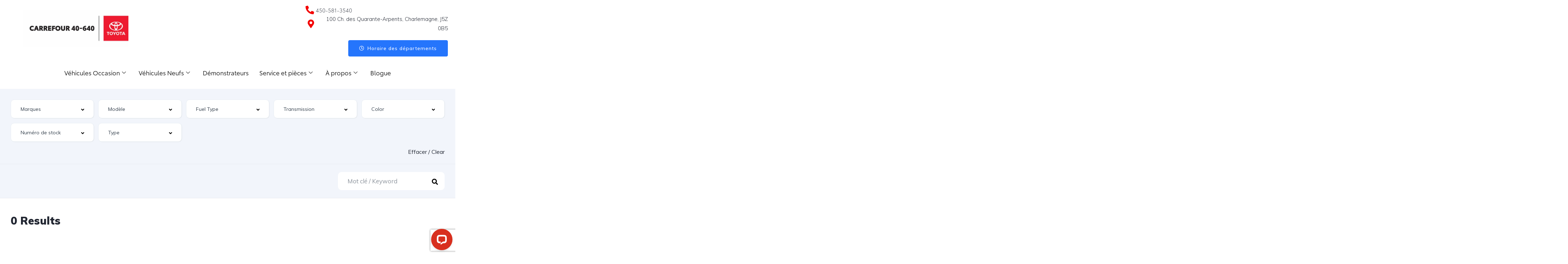

--- FILE ---
content_type: text/css
request_url: https://carrefour40640toyota.com/wp-content/uploads/elementor/css/post-11944.css?ver=1768557530
body_size: 768
content:
.elementor-11944 .elementor-element.elementor-element-1518201{margin-top:0px;margin-bottom:0px;padding:0px 0px 0px 0px;overflow:visible;}.elementor-11944 .elementor-element.elementor-element-582487b > .elementor-widget-wrap > .elementor-widget:not(.elementor-widget__width-auto):not(.elementor-widget__width-initial):not(:last-child):not(.elementor-absolute){margin-block-end:: 0px;}.elementor-11944 .elementor-element.elementor-element-582487b > .elementor-element-populated{margin:0px 0px 0px 0px;--e-column-margin-right:0px;--e-column-margin-left:0px;padding:0px 0px 0px 0px;}.elementor-11944 .elementor-element.elementor-element-87df572{--spacer-size:70px;}@media(max-width:767px){.elementor-11944 .elementor-element.elementor-element-87df572{--spacer-size:32px;}}

--- FILE ---
content_type: text/css
request_url: https://carrefour40640toyota.com/wp-content/uploads/elementor/css/post-19191.css?ver=1768557347
body_size: 2968
content:
.elementor-kit-19191{--e-global-color-primary:#222732;--e-global-color-secondary:#222732;--e-global-color-text:#101010;--e-global-color-accent:#F30000;--e-global-color-47e45fd:#FFFFFF;--e-global-color-3ad2180:#F30000;--e-global-color-c9bac73:#222732;--e-global-color-247ac14:#000000;--e-global-color-e80eeeb:#F30000;--e-global-typography-primary-font-family:"ToyotaType";--e-global-typography-primary-font-size:1em;--e-global-typography-primary-font-weight:400;--e-global-typography-primary-letter-spacing:0.2px;--e-global-typography-secondary-font-family:"ToyotaType";--e-global-typography-secondary-font-weight:400;--e-global-typography-text-font-family:"ToyotaType";--e-global-typography-text-font-weight:400;--e-global-typography-accent-font-family:"ToyotaType";--e-global-typography-accent-font-weight:500;font-family:"ToyotaType", Sans-serif;}.elementor-kit-19191 e-page-transition{background-color:var( --e-global-color-47e45fd );}.elementor-kit-19191 a{color:var( --e-global-color-accent );font-family:"ToyotaType", Sans-serif;font-weight:700;}.elementor-kit-19191 a:hover{color:#B10404;}.elementor-kit-19191 h1{color:var( --e-global-color-c9bac73 );font-family:"ToyotaType", Sans-serif;}.elementor-kit-19191 h2{color:var( --e-global-color-c9bac73 );font-family:"ToyotaType", Sans-serif;}.elementor-kit-19191 h3{color:var( --e-global-color-c9bac73 );font-family:"ToyotaType", Sans-serif;}.elementor-kit-19191 h4{color:var( --e-global-color-c9bac73 );font-family:"ToyotaType", Sans-serif;}.elementor-kit-19191 h5{color:var( --e-global-color-c9bac73 );font-family:"ToyotaType", Sans-serif;}.elementor-kit-19191 h6{color:var( --e-global-color-c9bac73 );font-family:"ToyotaType", Sans-serif;}.elementor-widget:not(:last-child){margin-block-end:20px;}.elementor-element{--widgets-spacing:20px 20px;--widgets-spacing-row:20px;--widgets-spacing-column:20px;}{}h1.entry-title{display:var(--page-title-display);}@media(max-width:1024px){.elementor-section.elementor-section-boxed > .elementor-container{max-width:1024px;}.e-con{--container-max-width:1024px;}}@media(max-width:767px){.elementor-section.elementor-section-boxed > .elementor-container{max-width:767px;}.e-con{--container-max-width:767px;}}/* Start custom CSS */p a{color:#b30200;}/* End custom CSS */
/* Start Custom Fonts CSS */@font-face {
	font-family: 'ToyotaType';
	font-style: normal;
	font-weight: bold;
	font-display: auto;
	src: url('https://carrefour40640toyota.com/wp-content/uploads/2021/09/ToyotaType-Bold.woff2') format('woff2');
}
@font-face {
	font-family: 'ToyotaType';
	font-style: normal;
	font-weight: 600;
	font-display: auto;
	src: url('https://carrefour40640toyota.com/wp-content/uploads/2021/09/ToyotaType-Book.woff2') format('woff2');
}
@font-face {
	font-family: 'ToyotaType';
	font-style: normal;
	font-weight: 100;
	font-display: auto;
	src: url('https://carrefour40640toyota.com/wp-content/uploads/2021/09/ToyotaType-Light.woff2') format('woff2');
}
/* End Custom Fonts CSS */

--- FILE ---
content_type: application/javascript; charset=UTF-8
request_url: https://api.livechatinc.com/v3.6/customer/action/get_dynamic_configuration?x-region=us-south1&license_id=7322781&client_id=c5e4f61e1a6c3b1521b541bc5c5a2ac5&url=https%3A%2F%2Fcarrefour40640toyota.com%2Fsearch%2F%3Ffeatures%3Dcam-recul&channel_type=code&implementation_type=Wordpress&jsonp=__ly6h895ahn
body_size: 241
content:
__ly6h895ahn({"organization_id":"bd8c1ccb-30de-4523-b4a1-a7bf56060687","livechat_active":true,"livechat":{"group_id":19,"client_limit_exceeded":false,"domain_allowed":true,"config_version":"4170.0.27.4327.1463.253.1592.39.16.40.14.19.1","localization_version":"6bb83031e4f97736cbbada081b074fb6_aa01c0aadad1562379941c47fc8cbdc2","language":"fr"},"default_widget":"livechat"});